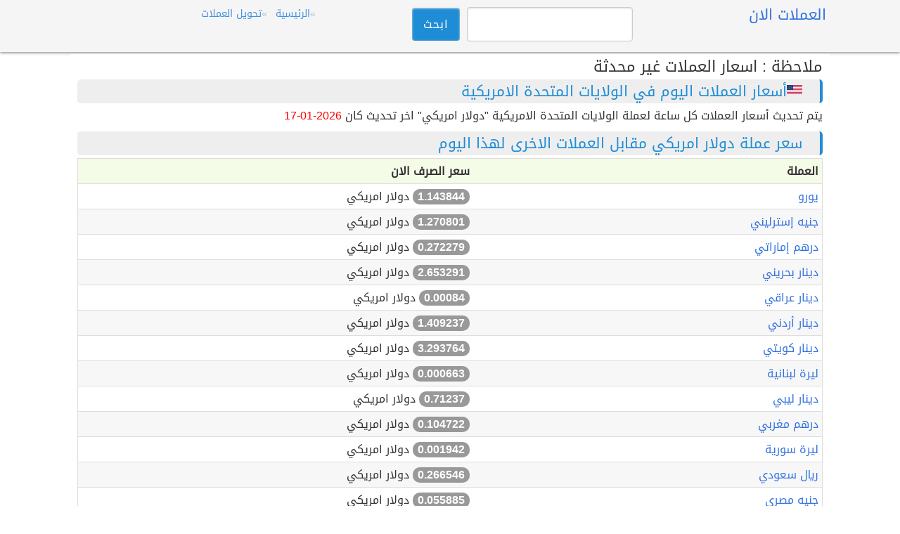

--- FILE ---
content_type: text/html; charset=UTF-8
request_url: https://currency-now.com/
body_size: 7049
content:
<!DOCTYPE html>
<html xmlns="http://www.w3.org/1999/xhtml" xml:lang="ar" lang="ar">
<head>
<meta charset="utf-8">
<meta name="viewport" content="width=device-width, initial-scale=1">
<base href="https://www.currency-now.com/" />
<title>العملات الان</title>
<meta name="description" content="اسعار صرف العملات الان في معظم دول العالم وسعر الصرف حسب البنوك للعملة في بلدك اليوم" />
<meta name="keywords" content="العملات الان ، سعر الصرف" />
<meta name="robots" content="index, follow" />
<meta name="rating" content="General" />
<style>*{box-sizing:border-box;margin:0;padding:0}html{font-size:16px; font-family: 'Droid Arabic Kufi', sans-serif, Arial;-ms-text-size-adjust:100%;-webkit-text-size-adjust:100%;overflow-y:scroll}body{direction: rtl;line-height:1.6em;font-weight:400;background-color:#fff;color:#333}article,header,aside,main,footer,label,header img,header svg{display:block}a{background-color:transparent;color:#3372df;text-decoration:none}a:active,a:hover{outline:0;color:#111}img{border:0;vertical-align:middle}pre{overflow:auto;font-family:monospace,monospace;padding:10px;font-size:1em;border:1px solid #eee;background-color:#fafafa}label{margin-bottom:.3em}label.noblock{padding:4px 6px;margin:.2em 0}fieldset,legend{border:0}input,select,textarea{color:inherit;font:inherit;padding:.5em;margin:0 5px 5px 0;border:1px solid #ccc;border-radius:4px;display:inline-block;font-size:100%;line-height:normal;max-width:100%}select{text-transform:none;background-color:#fff;display:inline-block;font-size:100%;}button,.button{overflow:visible;font:inherit;text-transform:none;letter-spacing:1px;border:0;line-height:normal;white-space:nowrap;padding:.5em;color:#fff;background-color:#1f8dd6;border-radius:4px;display:inline-block;font-size:100%;text-align:center}.button:focus,.button:hover{opacity:.9}button,html input[type="button"],input[type="submit"]{cursor:pointer}input[type="number"]::-webkit-inner-spin-button,input[type="number"]::-webkit-outer-spin-button{height:auto}textarea{overflow:auto}table{border-collapse:collapse;border-spacing:0;border:1px solid #ddd;margin-bottom:2em;width:100%}td,th{padding:5px;text-align:right}th{background-color:#F4FBE7}tr{border-bottom:1px solid #ddd}tr:nth-child(odd){background-color:#f7f7f7}h1,h2,h3,h4,h5,h6{font-weight:400;line-height:1.2;margin:.2em 0}h1{font-size:1.3em;background: #eee;border-right: 4px solid #1f8dd6;color: #1f8dd6;padding: 5px 25px;border-radius: 5px;}h2{font-size:1.3em;background: #eee;border-right: 4px solid #1f8dd6;color: #1f8dd6;padding: 5px 25px;border-radius: 5px;}h3{font-size:1.4em}h4{font-size:1.3em}h5{font-size:1.2em}p{margin:5px 0 10px 0}ul{padding-left:20px;list-style-type:square}ul li{line-height:1.7em}.row:after{content:"";clear:both;display:block}[class*=col-]{padding:1px;float:right;width:100%}header .row,main{max-width:1080px;margin:0 auto}header{z-index:1;background-color:#f5f5f5;margin-bottom:3px}main{padding:5px;min-height:420px;background-color:#fff;word-wrap:break-word;min-height:520px}footer{font-size:90%;padding:20px 0;text-align:center;background-color:#eee;color:#555}footer ul{padding-left:0}.center{text-align:center}.noblock{display:inline-block}.border{border:1px solid #ddd}.rounded{border-radius:4px}.margin10{margin:10px 0}.fontsmall{font-size:90%}.full-width{width:100%}.form{background-color:#f6f9f1;border:1px solid #d7dfcb;padding:5px;margin:10px 0}.bg-gray{background-color:#f8f8f8;padding:5px;border:1px solid #dedede;margin-bottom:1em}.shadow,header{box-shadow:0 1px 4px 0 rgba(0,0,0,.5)}.clear{clear:both}.margin20{margin:20px 0}.margin10a{display:block;margin:10px auto}time,ul .date{color:#555;font-size:85%;display:block}.social{margin:5px 0}.share-on-twitter{background:#41b7d8}.share-on-facebook{background:#3b5997}.share-on-googleplus{background:#d64937}.social a:hover{color:#fff;text-shadow:none}.social .button{font-size:80%;margin-right:4px;text-shadow:0 1px 2px #333;padding:8px}.social .scount{border:1px solid #aaa;margin-right:4px;padding:7px 4px;font-size:85%;background-color:#f5f5f5;color:#555}.list-horizontal,.list-vertical{list-style-type:none}.list-horizontal li{display:inline-block}.list-horizontal li a{padding:1px; font-size: 14px}.list-vertical li{width:100%;border-bottom:1px dotted #333}.list-vertical li a{display:block;padding:2px 0}.list-vertical li a:before,.list-horizontal li a:before{content:"\00bb";padding-right:5px;color:#bbb}nav .list-vertical{display:inline-block;overflow:auto}.list-2col,.list-3col,.list-4col{padding-left:5px;list-style-position:inside}.list-4col{columns:4;-webkit-columns:4;-moz-columns:4}.list-3col{columns:3;-webkit-columns:3;-moz-columns:3}.list-2col{columns:2;-webkit-columns:2;-moz-columns:2}#distancemap,#map{margin:5px 0}.breadcrumb{min-height:27px;font-size:.875em;color:#555;border-bottom:1px dashed #ccc}.breadcrumb div{display:inline-block;margin:2px}.mnb{padding:3px 5px;margin-right:5px;display:inline-block}.toggle{display:none;width:40px;height:40px;cursor:pointer;left:6px;top:12px;position:absolute}.toggle:after{content:'';display:block;width:27px;height:3px;background:#777;margin:5px;box-shadow:0 8px 0 #777,0 16px 0 #777}.cd-top{overflow:hidden;display:inline-block;height:40px;width:40px;position:fixed;bottom:40px;right:10px;z-index:10;font-size:36px;line-height:55px;color:#fff;background-color:rgba(125,125,125,.5);visibility:hidden;opacity:0;border-radius:4px}.cd-top:hover{opacity:1;color:#eee}.cd-is-visible{visibility:visible;opacity:1}header .col-5 input{max-width:60%}main .form .col-4 button{margin-top:36px}main .form .col-2 button{margin-top:8px}@media(min-width:800px){html{font-size:100%}#distanceto,#distancefrom{max-width:80%}.col-1{width:8.33%}.col-2{width:16.66%}.col-3{width:25%}.col-4{width:33.33%}.col-5{width:41.66%}.col-6{width:50%}.col-7{width:58.33%}.col-8{width:66.66%}.col-9{width:75%}.col-10{width:83.33%}.col-11{width:91.66%}.col-12{width:100%}.col-7-10{width:70%}.col-3-10{width:30%}form,label{margin:5px 0}button,.button{padding:.5em 1em}main{padding:1px 10px}[class*=col-]{padding:5px}}@media(max-width:799px){html{font-size:100%}header [class*=col-]{padding:2px 3px}header ul{padding-left:2px;}.m2{width:50%}.m3{width:33%}.m4{width:25%}nav{position:fixed;left:0}header{top:0;right:0;left:0}main{margin-top:1px;-webkit-transition:-webkit-transform .3s ease-out;transition:transform .3s ease-out}header img,header svg{margin:0 auto}.toggle{display:block;z-index:1;position:fixed}nav.open{-webkit-transform:translate(0,0);transform:translate(0,0)}body.open{overflow:hidden}main.open{transform:translate(215px,0)}nav{width:210px;height:100%;top:55px;bottom:0;background-color:#555;-webkit-transform:translate(-250px,0);transform:translate(-250px,0);-webkit-transition:-webkit-transform .3s ease-out;transition:transform .3s ease-out}nav .list-vertical li a{color:#fff}}@media(max-width:480px){html{font-size:100%}#distancemap,#map{max-height:320px}main .form .col-4 button{margin:5px auto;display:block}table{width:100%}.social{display:block;text-align:center}h1,h2,h3,h4,h5,h6{line-height:1.4;margin:10px 0}h1{font-size:1.2em}h2{font-size:1.2em}h3,h4,h5{font-size:1.2em}td,th,.form{padding:4px 3px}.form select{font-size:90%}.cd-top{right:5px;bottom:5px}.list-4col{columns:2;-webkit-columns:2;-moz-columns:2}.list-2col,.list-3col{columns:1;-webkit-columns:1;-moz-columns:1}}@media print{.social{display:none}}li a, .dropbtn {
    display: inline-block;
    color: #4391e6;
    text-align: center;
    padding: 6px 16px;
    text-decoration: none;
}
@font-face {
    font-family: 'Droid Arabic Kufi';
    font-style: normal;
    font-weight: 400;
    src: url(https://fonts.gstatic.com/ea/droidarabickufi/v6/DroidKufi-Regular.eot);
    src: url(https://fonts.gstatic.com/ea/droidarabickufi/v6/DroidKufi-Regular.eot?#iefix) format('embedded-opentype'),
         url(https://fonts.gstatic.com/ea/droidarabickufi/v6/DroidKufi-Regular.woff2) format('woff2'),
         url(https://fonts.gstatic.com/ea/droidarabickufi/v6/DroidKufi-Regular.woff) format('woff'),
         url(https://fonts.gstatic.com/ea/droidarabickufi/v6/DroidKufi-Regular.ttf) format('truetype');
}


li.dropdown {
    display: inline-block;
}

.dropdown-content {
    display: none;
    position: absolute;
    background-color: #f9f9f9;
    min-width: 160px;
    box-shadow: 0px 8px 16px 0px rgba(0,0,0,0.2);
    z-index: 1;
}

.dropdown-content a {
    color: black;
    padding: 6px 16px;
    text-decoration: none;
    display: block;
    text-align: right;
}

.dropdown-content a:hover {background-color: #f1f1f1}

.dropdown:hover .dropdown-content {
    display: block;
}

.timediv {
background: #f5f5f5;
    padding: 20px;
        text-align: center;
}
.datein {
    float: right;
}

.year {
width: 25.333333%;
    padding-left: 6px;
    float: right
}
.month {
    width: 30.333333%;
    float: right;
}
p.widgettext {
    text-align: center;
    font-size: 15px;
}

.curtuslt {
display: inline-block;
    min-width: 10px;
    padding: 3px 7px;
    font-weight: bold;
    line-height: 1;
    color: #fff;
    text-align: center;
    white-space: nowrap;
    vertical-align: baseline;
    background-color: #999;
    border-radius: 10px;
}

.adv728 {
    margin: 20px 0;
        text-align: center;
}
#bk-menulist{/* background: #04679e; */margin-bottom: 15px;line-height:55px;padding:0;background: #04679e;}#bk-nav form{margin:0;padding-top:10px}#bk-nav label{margin-right:10px}#bk-menulist .eight{padding:0!important}#qsearch{padding-left:0}#bk-links{background:#f8f8f8}#nav-2{font-size: 15px;margin-bottom:0;color: #cd0000;padding:0;}#menulist-2,#menulist-2 a{line-height:55px}#menulist-2 a{padding: 0px 6px;display:inline-block;color: #ffffff;}#menulist-2 a:hover{background: #090c00;text-decoration:none;}#menulist-2 .active{background: #eeeeee;color: #0e0404;}#menulist-2 .active:hover{text-decoration:none;cursor:default;background:#fff}#menulist-3{text-align:center;list-style:none;font-size:15px;margin:15px 0}#menulist-3 a{margin-right:4px;padding:4px 10px;border:1px solid #fff;display:inline-block}#menulist-3 .active{color:#333}#menulist-3 .active,#menulist-3 a:hover{background:#eee;border:1px solid #ddd;text-decoration:none;border-radius:3px}#nav-3 .tb-new{position:relative}#nav-3 .tg-new{font-size:12px}@media only screen and (min-width:37.5em){#nav-3 .tg-new{top:-10px;display:inline-block;position:absolute;right:-20px}}#bk-map{padding:15px 0!important;position:relative;margin-top:10px}#bk-map>a{height:100%;display:block;width:100%;position:relative}#bk-map>a img{box-shadow:0 1px 3px rgba(0,0,0,.12),0 1px 2px rgba(0,0,0,.24)}#bk-map a:hover img{box-shadow:0 10px 20px rgba(0,0,0,.19),0 6px 6px rgba(0,0,0,.23)}#bk-focus #bk-map{padding:15px 0!important}#map-mrk{box-shadow:none!important}#bk-focus .h1{font-size:28px;font-weight:400;line-height:1.4}#bk-focus .h2{font-size:23px}#bk-focus .h2,#bk-focus .h3{font-weight:300;line-height:1.4}#bk-focus .h3{font-size:19px}.bk-wc #tri-focus{color:#176db3}.bk-wt#bk-focus{background-color:#007b7a}.bk-wt #tri-focus{color:#007b7a}.bk-tz#bk-focus{background-color:#558b2f}.bk-tz #tri-focus{color:#558b2f}.bk-sm#bk-focus{background-color:#245867}.bk-sm #tri-focus{color:#245867}.bk-ecl#bk-focus{background-color:#245872}.bk-ecl #tri-focus{color:#245872}#tg-city{top:0;left:0;position:fixed;z-index:100}@media only screen and (max-width:64em){#tg-city{display:none}}@media only screen and (min-width:37.5em) and (max-width:64em){#bk-focus{height:auto!important}#bk-map{display:none}#qlook{width:40%!important}#qfacts,#qlook{float:left!important}#qfacts{width:60%!important}#qsearch{padding:0 5px}#qsearch .seven{width:70%!important}#qsearch .five{width:30%!important}#menulist-2{height:auto;font-size:12px}#menulist-2,#menulist-2 a{line-height:55px}#menulist-2 a{padding:0 3px;margin-right:5px}#menulist-3{font-size:12px}}@media only screen and (min-width:50em) and (max-width:64em){#menulist-2 a{padding:0 13px}}@media only screen and (max-width:37.438em){#bk-focus .fixed{padding:0}#bk-focus .columns{padding:10px!important}#qlook{min-height:0}#qfacts{font-size:13px}#bk-map{display:none}#bk-menulist form{padding:0}#menulist-2{background:#fff;font-size:14px;margin:0 -10px;border-bottom:1px dotted #ccc;padding:5px 0;line-height:1.4;white-space:nowrap;overflow-x:scroll}#menulist-2 a{border-right:1px solid #ccc;line-height:1.4;background: #04679e;}#menulist-2 a:last-child{border-right:0}#qsearch .seven{width:60%!important}#qsearch .five{width:40%!important}h1 img{float:right;margin-left:5px}}.bg-sect{border-top:1px dotted #ccc;background-color:#f8f8f8}#focus-fm{padding:20px 0;-webkit-animation-delay:.4s;animation-delay:.4s}#focus-fm p{margin:0}#focus-fm .row{background:hsla(0,0%,100%,.1);display:block;padding:0 50px}@media only screen and (max-width:37.438em){#focus-fm .row{padding:0}}#focus-fm .h1{font-size:21px}@media only screen and (max-width:37.438em){#focus-fm{padding:10px 0}}.bk-sm #focus-fm2{color:#454545}thead form,thead h3{margin:0}.wds{color:#d00}#tb-foot{border:1px solid #ccc;padding-top:10px;background:#f8f8f8;margin-bottom:10px}@media only screen and (min-width:64.063em){#qsearch.four{width:25%!important}#bk-menulist .eight{width:75%!important}}#qsearch .five.columns{width:64px!important;float:left!important}#qsearch .seven.columns{width:calc(100% - 64px)!important;float:left!important}@media only screen and (max-width:37.438em){#qsearch{padding:6px 0!important}}

input, select, textarea {
    color: inherit;
    font: inherit;
    padding: .5em;
    margin: 0 5px 5px 0;
    border: 1px solid #ccc;
    box-shadow: inset 0 1px 3px #ddd;
    border-radius: 4px;
    display: inline-block;
    font-size: 100%;
    line-height: normal;
    max-width: 100%;
}
header .col-5 input {
    max-width: 70%;
}
.convert input {
    max-width: 60%;
color: #000 !important;
background-color: #f1f1f1 !important;
}

.convertruselt {
border: 2px solid #1f8dd6;
    outline: #1f8dd6 solid 1px;
    margin: auto;
    padding: 20px;
    text-align: center;
}

/* Style the list */
ul.breadcrumb {
    padding: 1px 16px;
    list-style: none;
    background-color: #eee;
}

/* Display list items side by side */
ul.breadcrumb li {
    display: inline;
    font-size: 18px;
}

/* Add a slash symbol (/) before/behind each list item */
ul.breadcrumb li+li:before {
    padding: 2px;
    color: black;
    content: "/\00a0";
}

/* Add a color to all links inside the list */
ul.breadcrumb li a {
    color: #0275d8;
    text-decoration: none;
}

/* Add a color on mouse-over */
ul.breadcrumb li a:hover {
    color: #01447e;
    text-decoration: underline;
}
.mconvert1 {
    padding: 15px;
    float: right;
}

.mconvert2 {
    padding: 15px;
    float: right;
}

.ads {
    margin: 20px 0;
}


.drop-down { 
 position: relative;  
 display: inline-block;    
 width: auto;       
 margin-top: 0;   
 font-family: verdana;    
 }      
 .drop-down select {   
 display: none;    
 }      
 .drop-down .select-list {   
 position: absolute;     
 top: 0;      
 left: 0;     
 z-index: 1;    
 margin-top: 40px;    
 padding: 0;         
 background-color: #595959;      
 }      
 .drop-down .select-list li {   
 display: none;      
 }    
 .drop-down .select-list li span {  
 display: inline-block;      
 min-height: 40px;        
 min-width: 280px;      
 width: 100%;        
 padding: 5px 15px 5px 35px;     
 background-color: #595959;     
 background-position: left 10px center;   
 background-repeat: no-repeat;       
 font-size: 16px;       
 text-align: left;       
 color: #FFF;        
 opacity: 0.7;      
 box-sizing: border-box;     
 }     
 .drop-down .select-list li span:hover,  
 .drop-down .select-list li span:focus {     
 opacity: 1;     
 } </style>
<body>
<header>
<div class="row">
<div class="col-3">
<a href="/" title="العملات الان"><h4>العملات الان</h4></a>
</div>
<div class="col-5">
<form action="/searchfor.php" id="cse-search-box">
<div>
<input type="hidden" name="cx" value="partner-pub-7156336617460599:8725385640" />
<input type="hidden" name="cof" value="FORID:10" />
<input type="hidden" name="ie" value="UTF-8" />
<input type="text" name="q" size="20" />
<input type="submit" class="button" name="sa" value="ابحث" />
</div>
</form>
</div>
<div class="col-4">
<ul class="list-horizontal">
        			<li class="selected"><a href="https://www.currency-now.com/">الرئيسية</a></li>

            			<li><a href="https://www.currency-now.com/convert.php">تحويل العملات</a></li>

       			</ul>

</div>
</div>
	
</header>


<main>
	<h3>ملاحظة : اسعار العملات غير محدثة</h3>	
<h1><img src="/images/smallpng/us.png" alt="الولايات المتحدة الامريكية" title="الولايات المتحدة الامريكية" width="22" height="13">أسعار العملات اليوم في الولايات المتحدة الامريكية</h1>	
<p>يتم تحديث أسعار العملات كل ساعة لعملة الولايات المتحدة الامريكية "دولار امريكي" اخر تحديث كان <span style="color:red">2026-01-17</span></p>
 <h2>سعر عملة دولار امريكي مقابل العملات الاخرى لهذا اليوم</h2>
<table>
<tbody>
<tr><th>العملة</th><th>سعر الصرف الان</th></tr>


	
		<tr><td><a href="https://www.currency-now.com/USD-to-EUR" title="دولار امريكي مقابل يورو"> يورو</a></td>

	




<td>

<div class="curtuslt">1.143844 </div>  دولار امريكي
</td>

</tr>

	
		<tr><td><a href="https://www.currency-now.com/USD-to-GBP" title="دولار امريكي مقابل باوند /جنيه إسترليني"> جنيه إسترليني</a></td>

	




<td>

<div class="curtuslt">1.270801 </div>  دولار امريكي
</td>

</tr>

	
		<tr><td><a href="https://www.currency-now.com/USD-to-AED" title="دولار امريكي مقابل درهم إماراتي"> درهم إماراتي</a></td>

	




<td>

<div class="curtuslt">0.272279 </div>  دولار امريكي
</td>

</tr>

	
		<tr><td><a href="https://www.currency-now.com/USD-to-BHD" title="دولار امريكي مقابل دينار بحريني"> دينار بحريني</a></td>

	




<td>

<div class="curtuslt">2.653291 </div>  دولار امريكي
</td>

</tr>

	
		<tr><td><a href="https://www.currency-now.com/USD-to-IQD" title="دولار امريكي مقابل دينار عراقي"> دينار عراقي</a></td>

	




<td>

<div class="curtuslt">0.00084 </div>  دولار امريكي
</td>

</tr>

	
		<tr><td><a href="https://www.currency-now.com/USD-to-JOD" title="دولار امريكي مقابل دينار أردني"> دينار أردني</a></td>

	




<td>

<div class="curtuslt">1.409237 </div>  دولار امريكي
</td>

</tr>

	
		<tr><td><a href="https://www.currency-now.com/USD-to-KWD" title="دولار امريكي مقابل دينار كويتي"> دينار كويتي</a></td>

	




<td>

<div class="curtuslt">3.293764 </div>  دولار امريكي
</td>

</tr>

	
		<tr><td><a href="https://www.currency-now.com/USD-to-LBP" title="دولار امريكي مقابل ليرة لبنانية"> ليرة لبنانية</a></td>

	




<td>

<div class="curtuslt">0.000663 </div>  دولار امريكي
</td>

</tr>

	
		<tr><td><a href="https://www.currency-now.com/USD-to-LYD" title="دولار امريكي مقابل دينار ليبي"> دينار ليبي</a></td>

	




<td>

<div class="curtuslt">0.71237 </div>  دولار امريكي
</td>

</tr>

	
		<tr><td><a href="https://www.currency-now.com/USD-to-MAD" title="دولار امريكي مقابل درهم مغربي"> درهم مغربي</a></td>

	




<td>

<div class="curtuslt">0.104722 </div>  دولار امريكي
</td>

</tr>

	
		<tr><td><a href="https://www.currency-now.com/USD-to-SYP" title="دولار امريكي مقابل ليرة سورية"> ليرة سورية</a></td>

	




<td>

<div class="curtuslt">0.001942 </div>  دولار امريكي
</td>

</tr>

	
		<tr><td><a href="https://www.currency-now.com/USD-to-SAR" title="دولار امريكي مقابل ريال سعودي"> ريال سعودي</a></td>

	




<td>

<div class="curtuslt">0.266546 </div>  دولار امريكي
</td>

</tr>

	
		<tr><td><a href="https://www.currency-now.com/USD-to-EGP" title="دولار امريكي مقابل جنيه مصري"> جنيه مصري</a></td>

	




<td>

<div class="curtuslt">0.055885 </div>  دولار امريكي
</td>

</tr>

	
		<tr><td><a href="https://www.currency-now.com/USD-to-ILS" title="دولار امريكي مقابل شيقل"> شيقل</a></td>

	




<td>

<div class="curtuslt">0.265649 </div>  دولار امريكي
</td>

</tr>

	
		<tr><td><a href="https://www.currency-now.com/USD-to-OMR" title="دولار امريكي مقابل ريال عماني"> ريال عماني</a></td>

	




<td>

<div class="curtuslt">2.597467 </div>  دولار امريكي
</td>

</tr>

	
		<tr><td><a href="https://www.currency-now.com/USD-to-SOS" title="دولار امريكي مقابل شلن صومالي"> شلن صومالي</a></td>

	




<td>

<div class="curtuslt">0.001721 </div>  دولار امريكي
</td>

</tr>

	
		<tr><td><a href="https://www.currency-now.com/USD-to-QAR" title="دولار امريكي مقابل ريال قطري"> ريال قطري</a></td>

	




<td>

<div class="curtuslt">0.274631 </div>  دولار امريكي
</td>

</tr>

	
		<tr><td><a href="https://www.currency-now.com/USD-to-SDG" title="دولار امريكي مقابل جنيه سوداني"> جنيه سوداني</a></td>

	




<td>

<div class="curtuslt">0.021 </div>  دولار امريكي
</td>

</tr>

	
		<tr><td><a href="https://www.currency-now.com/USD-to-TRY" title="دولار امريكي مقابل ليرة تركية"> ليرة تركية</a></td>

	




<td>

<div class="curtuslt">0.189663 </div>  دولار امريكي
</td>

</tr>

	
		<tr><td><a href="https://www.currency-now.com/USD-to-TND" title="دولار امريكي مقابل دينار تونسي"> دينار تونسي</a></td>

	




<td>

<div class="curtuslt">0.339553 </div>  دولار امريكي
</td>

</tr>

	
		<tr><td><a href="https://www.currency-now.com/USD-to-XAG" title="دولار امريكي مقابل الفضة"> أونصة الفضة</a></td>

	




<td>

<div class="curtuslt">16.0955 </div>  دولار امريكي
</td>

</tr>

	
		<tr><td><a href="https://www.currency-now.com/USD-to-XAU" title="دولار امريكي مقابل الذهب"> أونصة الذهب</a></td>

	




<td>

<div class="curtuslt">1253.685 </div>  دولار امريكي
</td>

</tr>

	
		<tr><td><a href="https://www.currency-now.com/USD-to-AUD" title="دولار امريكي مقابل دولار استرالي"> دولار استرالي</a></td>

	




<td>

<div class="curtuslt">0.704399 </div>  دولار امريكي
</td>

</tr>

	
		<tr><td><a href="https://www.currency-now.com/USD-to-YER" title="دولار امريكي مقابل ريال يمني"> ريال يمني</a></td>

	




<td>

<div class="curtuslt">0.004002 </div>  دولار امريكي
</td>

</tr>

	
		<tr><td><a href="https://www.currency-now.com/USD-to-AFN" title="دولار امريكي مقابل أفغاني"> أفغاني</a></td>

	




<td>

<div class="curtuslt">0.013274 </div>  دولار امريكي
</td>

</tr>

	
		<tr><td><a href="https://www.currency-now.com/USD-to-ALL" title="دولار امريكي مقابل ليك الألباني"> ليك الألباني</a></td>

	




<td>

<div class="curtuslt">0.009259 </div>  دولار امريكي
</td>

</tr>

	
		<tr><td><a href="https://www.currency-now.com/USD-to-AMD" title="دولار امريكي مقابل درهم ارميني"> درهم ارميني</a></td>

	




<td>

<div class="curtuslt">0.002067 </div>  دولار امريكي
</td>

</tr>

	
		<tr><td><a href="https://www.currency-now.com/USD-to-ANG" title="دولار امريكي مقابل غيلدر الأنتيل الهولندية"> غيلدر الأنتيل الهولندية</a></td>

	




<td>

<div class="curtuslt">0.563301 </div>  دولار امريكي
</td>

</tr>

	
		<tr><td><a href="https://www.currency-now.com/USD-to-AOA" title="دولار امريكي مقابل كوانزا أنغولي"> كوانزا أنغولي</a></td>

	




<td>

<div class="curtuslt">0.00324 </div>  دولار امريكي
</td>

</tr>

	
		<tr><td><a href="https://www.currency-now.com/USD-to-ARS" title="دولار امريكي مقابل بيزو أرجنتيني"> بيزو أرجنتيني</a></td>

	




<td>

<div class="curtuslt">0.026524 </div>  دولار امريكي
</td>

</tr></tbody>
</table>
 
<h2>البيانات في الموقع غير محدثة سيتم تحديثها لاحقاً</h2>
</main>
<footer>


 <p>© 2015-018 <a href="https://www.currency-now.com" title="العملات الان">العملات الان</a></p>
<ul class="list-horizontal">
<li><a href="/aboutus.php" title="من نحن">من نحن</a></li>
<li><a href="/PrivacyPolicy.php" title="سياسة الخصوية">سياسة الخصوصية</a></li>
<li><a href="https://www.currency-now.com/contactus.php" title="اتصل بنا">اتصل بنا</a></li>
</ul>

<span>موقع العملات الان يعرض لكم اخر اسعار العملات بالوقت الحالي والفعلي من البنوك المركزية والعالمية، وموقع العملات الان لا يضمن لك دقة البيانات الواردة في الموقع</span>
         
  </footer>
    <!-- Global site tag (gtag.js) - Google Analytics -->
<script async src="https://www.googletagmanager.com/gtag/js?id=UA-67225955-1" type="bcc8c1bc140a483a44b9e2e4-text/javascript"></script>
<script type="bcc8c1bc140a483a44b9e2e4-text/javascript">
  window.dataLayer = window.dataLayer || [];
  function gtag(){dataLayer.push(arguments);}
  gtag('js', new Date());

  gtag('config', 'UA-67225955-1');
</script>

</script>
    
    <script src="/cdn-cgi/scripts/7d0fa10a/cloudflare-static/rocket-loader.min.js" data-cf-settings="bcc8c1bc140a483a44b9e2e4-|49" defer></script><script defer src="https://static.cloudflareinsights.com/beacon.min.js/vcd15cbe7772f49c399c6a5babf22c1241717689176015" integrity="sha512-ZpsOmlRQV6y907TI0dKBHq9Md29nnaEIPlkf84rnaERnq6zvWvPUqr2ft8M1aS28oN72PdrCzSjY4U6VaAw1EQ==" data-cf-beacon='{"version":"2024.11.0","token":"2bb90ce52e334139845701a1f6b110c8","r":1,"server_timing":{"name":{"cfCacheStatus":true,"cfEdge":true,"cfExtPri":true,"cfL4":true,"cfOrigin":true,"cfSpeedBrain":true},"location_startswith":null}}' crossorigin="anonymous"></script>
</body>
</html> 